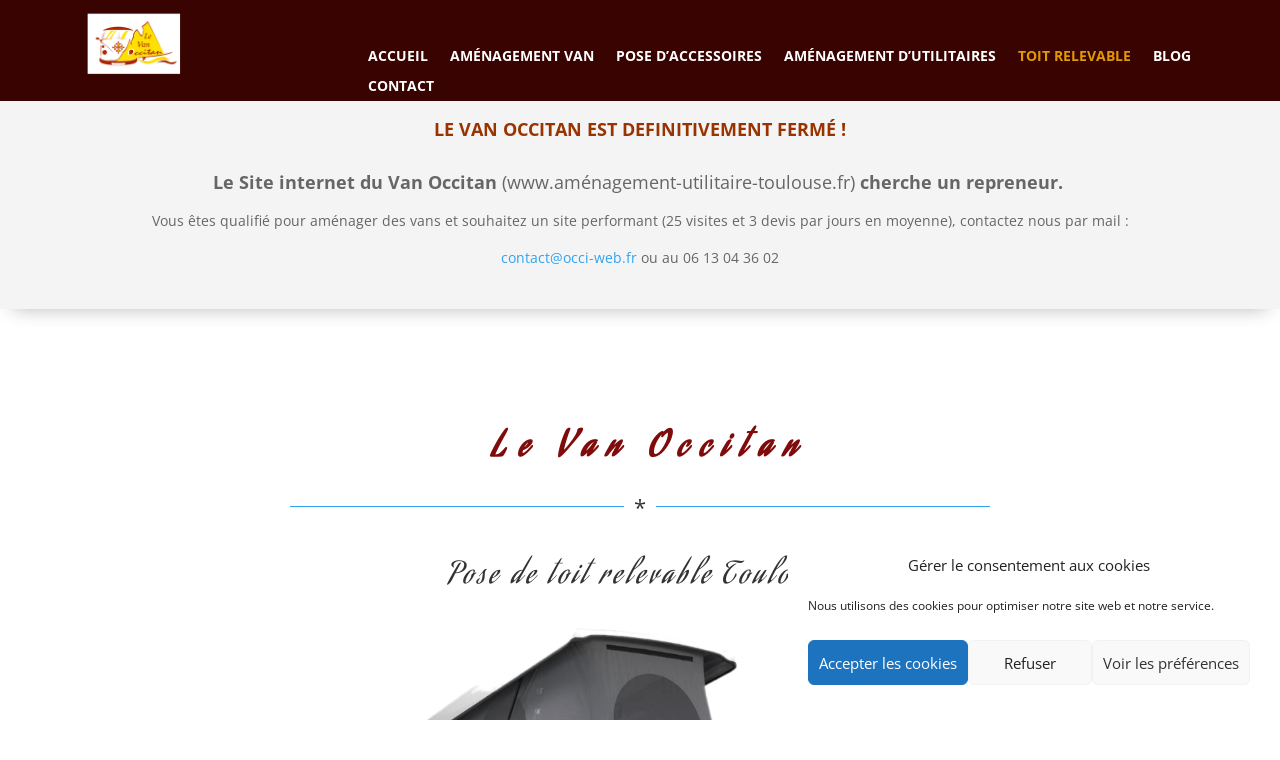

--- FILE ---
content_type: text/css
request_url: https://amenagement-utilitaire-toulouse.com/wp-content/et-cache/970/et-core-unified-tb-993-deferred-970.min.css?ver=1764949570
body_size: 1173
content:
.et_pb_section_3.et_pb_section{padding-top:0px;padding-bottom:0px;background-color:#f7f7f7!important}.et_pb_text_9{line-height:1.8em;font-family:'Lato',Helvetica,Arial,Lucida,sans-serif;font-size:1px;letter-spacing:5px;line-height:1.8em;margin-bottom:0px!important;max-width:700px}.et_pb_text_9 h2{font-family:'Teko',Helvetica,Arial,Lucida,sans-serif;font-size:96px}.et_pb_row_6.et_pb_row{padding-bottom:58px!important;padding-bottom:58px}.et_pb_blurb_0.et_pb_blurb .et_pb_module_header,.et_pb_blurb_0.et_pb_blurb .et_pb_module_header a,.et_pb_blurb_1.et_pb_blurb .et_pb_module_header,.et_pb_blurb_1.et_pb_blurb .et_pb_module_header a,.et_pb_blurb_2.et_pb_blurb .et_pb_module_header,.et_pb_blurb_2.et_pb_blurb .et_pb_module_header a{font-family:'Teko',Helvetica,Arial,Lucida,sans-serif;font-size:28px;line-height:1.2em}.et_pb_blurb_0.et_pb_blurb p,.et_pb_blurb_1.et_pb_blurb p,.et_pb_blurb_2.et_pb_blurb p{line-height:1.8em}.et_pb_blurb_0.et_pb_blurb,.et_pb_blurb_2.et_pb_blurb{font-family:'Lato',Helvetica,Arial,Lucida,sans-serif;font-size:18px;line-height:1.8em}.et_pb_blurb_0 .et-pb-icon,.et_pb_blurb_1 .et-pb-icon,.et_pb_blurb_2 .et-pb-icon{font-size:32px;color:#c10f1b;font-family:ETmodules!important;font-weight:400!important}.et_pb_blurb_1.et_pb_blurb{font-family:'Lato',Helvetica,Arial,Lucida,sans-serif;font-size:18px;line-height:1.8em;padding-bottom:1px!important}.et_pb_row_7.et_pb_row{margin-top:25px!important;margin-right:auto!important;margin-left:auto!important}.dsm_text_divider_1.dsm_text_divider .dsm-text-divider-header,.dsm_text_divider_1.dsm_text_divider .dsm-text-divider-header a{font-family:'Aguafina Script',handwriting;font-size:37px;letter-spacing:5px}.dsm_text_divider_1 .dsm-divider{border-top-color:#2ea3f2;border-top-style:solid;border-top-width:1px}.dsm_text_divider_1 .dsm-text-divider-wrapper{height:0auto}.et_pb_section_4.et_pb_section{padding-top:2px;padding-bottom:2px}.et_pb_section_4.section_has_divider.et_pb_bottom_divider .et_pb_bottom_inside_divider{background-image:url([data-uri]);background-size:100% 160px;bottom:0;height:160px;z-index:1;transform:scale(1,1)}.et_pb_row_8{min-height:278px}.et_pb_row_8.et_pb_row{padding-bottom:0px!important;margin-top:28px!important;margin-right:auto!important;margin-left:auto!important;padding-bottom:0px}.et_pb_text_10{font-family:'Aguafina Script',handwriting;font-size:25px;min-height:106px;padding-bottom:0px!important}.dsm_perspective_image_0{min-height:114px;padding-bottom:0px;margin-bottom:16px!important;text-align:center}.dsm_perspective_image_0 .dsm-perspective-image-wrapper{transform:perspective(1000px) rotateX(0deg) rotateY(0deg) rotateZ(0deg);transition:transform 300ms ease 0ms}.et_pb_row_5.et_pb_row{padding-top:31px!important;margin-left:auto!important;margin-right:auto!important;padding-top:31px}.et_pb_text_9.et_pb_module{margin-left:auto!important;margin-right:auto!important}@media only screen and (max-width:980px){.et_pb_text_9 h2{font-size:66px}}@media only screen and (max-width:767px){.et_pb_text_9 h2{font-size:36px}}